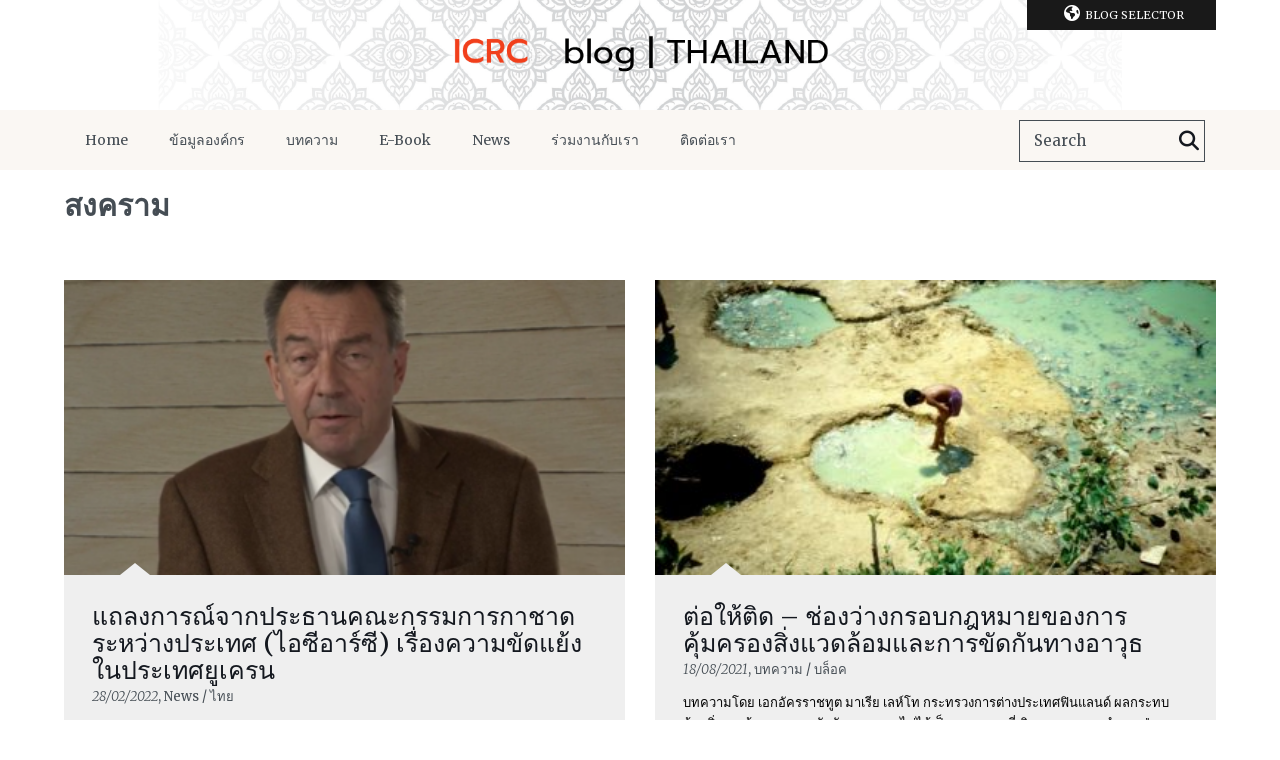

--- FILE ---
content_type: text/html; charset=UTF-8
request_url: https://blogs.icrc.org/th/tag/196/
body_size: 10121
content:
<!doctype html>
<html class="no-js" lang="en-US">
<head>
    <meta charset="utf-8">
    <title>สงคราม Archives - คณะกรรมการกาชาดระหว่างประเทศ | คณะกรรมการกาชาดระหว่างประเทศ</title>
    <meta http-equiv="X-UA-Compatible" content="IE=edge,chrome=1">
    <meta name="viewport" content="width=device-width">
    <link rel="shortcut icon" href="https://blogs.icrc.org/app/themes/icrc_blogs_2015/favicon.ico">
    <meta name='robots' content='index, follow, max-image-preview:large, max-snippet:-1, max-video-preview:-1' />
	<style>img:is([sizes="auto" i], [sizes^="auto," i]) { contain-intrinsic-size: 3000px 1500px }</style>
	
	<!-- This site is optimized with the Yoast SEO plugin v26.3 - https://yoast.com/wordpress/plugins/seo/ -->
	<link rel="canonical" href="https://blogs.icrc.org/th/tag/196/" />
	<meta property="og:locale" content="en_US" />
	<meta property="og:type" content="article" />
	<meta property="og:title" content="สงคราม Archives - คณะกรรมการกาชาดระหว่างประเทศ" />
	<meta property="og:url" content="https://blogs.icrc.org/th/tag/196/" />
	<meta property="og:site_name" content="คณะกรรมการกาชาดระหว่างประเทศ" />
	<meta name="twitter:card" content="summary_large_image" />
	<script type="application/ld+json" class="yoast-schema-graph">{"@context":"https://schema.org","@graph":[{"@type":"CollectionPage","@id":"https://blogs.icrc.org/th/tag/196/","url":"https://blogs.icrc.org/th/tag/196/","name":"สงคราม Archives - คณะกรรมการกาชาดระหว่างประเทศ","isPartOf":{"@id":"https://blogs.icrc.org/th/#website"},"primaryImageOfPage":{"@id":"https://blogs.icrc.org/th/tag/196/#primaryimage"},"image":{"@id":"https://blogs.icrc.org/th/tag/196/#primaryimage"},"thumbnailUrl":"https://blogs.icrc.org/app/uploads/sites/104/2022/02/Capture.png","breadcrumb":{"@id":"https://blogs.icrc.org/th/tag/196/#breadcrumb"},"inLanguage":"en-US"},{"@type":"ImageObject","inLanguage":"en-US","@id":"https://blogs.icrc.org/th/tag/196/#primaryimage","url":"https://blogs.icrc.org/app/uploads/sites/104/2022/02/Capture.png","contentUrl":"https://blogs.icrc.org/app/uploads/sites/104/2022/02/Capture.png","width":1269,"height":840},{"@type":"BreadcrumbList","@id":"https://blogs.icrc.org/th/tag/196/#breadcrumb","itemListElement":[{"@type":"ListItem","position":1,"name":"Home","item":"https://blogs.icrc.org/th/"},{"@type":"ListItem","position":2,"name":"สงคราม"}]},{"@type":"WebSite","@id":"https://blogs.icrc.org/th/#website","url":"https://blogs.icrc.org/th/","name":"คณะกรรมการกาชาดระหว่างประเทศ","description":"","potentialAction":[{"@type":"SearchAction","target":{"@type":"EntryPoint","urlTemplate":"https://blogs.icrc.org/th/?s={search_term_string}"},"query-input":{"@type":"PropertyValueSpecification","valueRequired":true,"valueName":"search_term_string"}}],"inLanguage":"en-US"}]}</script>
	<!-- / Yoast SEO plugin. -->


<link rel='dns-prefetch' href='//www.google.com' />
<link rel="alternate" type="application/rss+xml" title="คณะกรรมการกาชาดระหว่างประเทศ &raquo; สงคราม Tag Feed" href="https://blogs.icrc.org/th/tag/196/feed/" />
<script type="text/javascript">
/* <![CDATA[ */
window._wpemojiSettings = {"baseUrl":"https:\/\/s.w.org\/images\/core\/emoji\/16.0.1\/72x72\/","ext":".png","svgUrl":"https:\/\/s.w.org\/images\/core\/emoji\/16.0.1\/svg\/","svgExt":".svg","source":{"concatemoji":"https:\/\/blogs.icrc.org\/th\/wp-includes\/js\/wp-emoji-release.min.js?ver=6.8.3"}};
/*! This file is auto-generated */
!function(s,n){var o,i,e;function c(e){try{var t={supportTests:e,timestamp:(new Date).valueOf()};sessionStorage.setItem(o,JSON.stringify(t))}catch(e){}}function p(e,t,n){e.clearRect(0,0,e.canvas.width,e.canvas.height),e.fillText(t,0,0);var t=new Uint32Array(e.getImageData(0,0,e.canvas.width,e.canvas.height).data),a=(e.clearRect(0,0,e.canvas.width,e.canvas.height),e.fillText(n,0,0),new Uint32Array(e.getImageData(0,0,e.canvas.width,e.canvas.height).data));return t.every(function(e,t){return e===a[t]})}function u(e,t){e.clearRect(0,0,e.canvas.width,e.canvas.height),e.fillText(t,0,0);for(var n=e.getImageData(16,16,1,1),a=0;a<n.data.length;a++)if(0!==n.data[a])return!1;return!0}function f(e,t,n,a){switch(t){case"flag":return n(e,"\ud83c\udff3\ufe0f\u200d\u26a7\ufe0f","\ud83c\udff3\ufe0f\u200b\u26a7\ufe0f")?!1:!n(e,"\ud83c\udde8\ud83c\uddf6","\ud83c\udde8\u200b\ud83c\uddf6")&&!n(e,"\ud83c\udff4\udb40\udc67\udb40\udc62\udb40\udc65\udb40\udc6e\udb40\udc67\udb40\udc7f","\ud83c\udff4\u200b\udb40\udc67\u200b\udb40\udc62\u200b\udb40\udc65\u200b\udb40\udc6e\u200b\udb40\udc67\u200b\udb40\udc7f");case"emoji":return!a(e,"\ud83e\udedf")}return!1}function g(e,t,n,a){var r="undefined"!=typeof WorkerGlobalScope&&self instanceof WorkerGlobalScope?new OffscreenCanvas(300,150):s.createElement("canvas"),o=r.getContext("2d",{willReadFrequently:!0}),i=(o.textBaseline="top",o.font="600 32px Arial",{});return e.forEach(function(e){i[e]=t(o,e,n,a)}),i}function t(e){var t=s.createElement("script");t.src=e,t.defer=!0,s.head.appendChild(t)}"undefined"!=typeof Promise&&(o="wpEmojiSettingsSupports",i=["flag","emoji"],n.supports={everything:!0,everythingExceptFlag:!0},e=new Promise(function(e){s.addEventListener("DOMContentLoaded",e,{once:!0})}),new Promise(function(t){var n=function(){try{var e=JSON.parse(sessionStorage.getItem(o));if("object"==typeof e&&"number"==typeof e.timestamp&&(new Date).valueOf()<e.timestamp+604800&&"object"==typeof e.supportTests)return e.supportTests}catch(e){}return null}();if(!n){if("undefined"!=typeof Worker&&"undefined"!=typeof OffscreenCanvas&&"undefined"!=typeof URL&&URL.createObjectURL&&"undefined"!=typeof Blob)try{var e="postMessage("+g.toString()+"("+[JSON.stringify(i),f.toString(),p.toString(),u.toString()].join(",")+"));",a=new Blob([e],{type:"text/javascript"}),r=new Worker(URL.createObjectURL(a),{name:"wpTestEmojiSupports"});return void(r.onmessage=function(e){c(n=e.data),r.terminate(),t(n)})}catch(e){}c(n=g(i,f,p,u))}t(n)}).then(function(e){for(var t in e)n.supports[t]=e[t],n.supports.everything=n.supports.everything&&n.supports[t],"flag"!==t&&(n.supports.everythingExceptFlag=n.supports.everythingExceptFlag&&n.supports[t]);n.supports.everythingExceptFlag=n.supports.everythingExceptFlag&&!n.supports.flag,n.DOMReady=!1,n.readyCallback=function(){n.DOMReady=!0}}).then(function(){return e}).then(function(){var e;n.supports.everything||(n.readyCallback(),(e=n.source||{}).concatemoji?t(e.concatemoji):e.wpemoji&&e.twemoji&&(t(e.twemoji),t(e.wpemoji)))}))}((window,document),window._wpemojiSettings);
/* ]]> */
</script>
<link rel='stylesheet' id='wnk-styles-css' href='https://blogs.icrc.org/app/themes/icrc_blogs_2015/www/css/styles.css' type='text/css' media='all' />
<link rel='stylesheet' id='wnk-print-css' href='https://blogs.icrc.org/app/themes/icrc_blogs_2015/www/css/print.css' type='text/css' media='print' />
<link rel='stylesheet' id='wnk-fontawesome-css' href='https://blogs.icrc.org/app/themes/icrc_blogs_2015/www/css/fontawesomevsix/all.min.css' type='text/css' media='all' />
<link rel='stylesheet' id='wnk-fontawesomeshims-css' href='https://blogs.icrc.org/app/themes/icrc_blogs_2015/www/css/fontawesomevsix/v4-shims.min.css' type='text/css' media='all' />
<style id='wp-emoji-styles-inline-css' type='text/css'>

	img.wp-smiley, img.emoji {
		display: inline !important;
		border: none !important;
		box-shadow: none !important;
		height: 1em !important;
		width: 1em !important;
		margin: 0 0.07em !important;
		vertical-align: -0.1em !important;
		background: none !important;
		padding: 0 !important;
	}
</style>
<link rel='stylesheet' id='magic-login-login-block-css' href='https://blogs.icrc.org/app/plugins/magic-login/dist/css/login-block-style.css?ver=2.6.2' type='text/css' media='all' />
<style id='global-styles-inline-css' type='text/css'>
:root{--wp--preset--aspect-ratio--square: 1;--wp--preset--aspect-ratio--4-3: 4/3;--wp--preset--aspect-ratio--3-4: 3/4;--wp--preset--aspect-ratio--3-2: 3/2;--wp--preset--aspect-ratio--2-3: 2/3;--wp--preset--aspect-ratio--16-9: 16/9;--wp--preset--aspect-ratio--9-16: 9/16;--wp--preset--color--black: #000000;--wp--preset--color--cyan-bluish-gray: #abb8c3;--wp--preset--color--white: #ffffff;--wp--preset--color--pale-pink: #f78da7;--wp--preset--color--vivid-red: #cf2e2e;--wp--preset--color--luminous-vivid-orange: #ff6900;--wp--preset--color--luminous-vivid-amber: #fcb900;--wp--preset--color--light-green-cyan: #7bdcb5;--wp--preset--color--vivid-green-cyan: #00d084;--wp--preset--color--pale-cyan-blue: #8ed1fc;--wp--preset--color--vivid-cyan-blue: #0693e3;--wp--preset--color--vivid-purple: #9b51e0;--wp--preset--gradient--vivid-cyan-blue-to-vivid-purple: linear-gradient(135deg,rgba(6,147,227,1) 0%,rgb(155,81,224) 100%);--wp--preset--gradient--light-green-cyan-to-vivid-green-cyan: linear-gradient(135deg,rgb(122,220,180) 0%,rgb(0,208,130) 100%);--wp--preset--gradient--luminous-vivid-amber-to-luminous-vivid-orange: linear-gradient(135deg,rgba(252,185,0,1) 0%,rgba(255,105,0,1) 100%);--wp--preset--gradient--luminous-vivid-orange-to-vivid-red: linear-gradient(135deg,rgba(255,105,0,1) 0%,rgb(207,46,46) 100%);--wp--preset--gradient--very-light-gray-to-cyan-bluish-gray: linear-gradient(135deg,rgb(238,238,238) 0%,rgb(169,184,195) 100%);--wp--preset--gradient--cool-to-warm-spectrum: linear-gradient(135deg,rgb(74,234,220) 0%,rgb(151,120,209) 20%,rgb(207,42,186) 40%,rgb(238,44,130) 60%,rgb(251,105,98) 80%,rgb(254,248,76) 100%);--wp--preset--gradient--blush-light-purple: linear-gradient(135deg,rgb(255,206,236) 0%,rgb(152,150,240) 100%);--wp--preset--gradient--blush-bordeaux: linear-gradient(135deg,rgb(254,205,165) 0%,rgb(254,45,45) 50%,rgb(107,0,62) 100%);--wp--preset--gradient--luminous-dusk: linear-gradient(135deg,rgb(255,203,112) 0%,rgb(199,81,192) 50%,rgb(65,88,208) 100%);--wp--preset--gradient--pale-ocean: linear-gradient(135deg,rgb(255,245,203) 0%,rgb(182,227,212) 50%,rgb(51,167,181) 100%);--wp--preset--gradient--electric-grass: linear-gradient(135deg,rgb(202,248,128) 0%,rgb(113,206,126) 100%);--wp--preset--gradient--midnight: linear-gradient(135deg,rgb(2,3,129) 0%,rgb(40,116,252) 100%);--wp--preset--font-size--small: 13px;--wp--preset--font-size--medium: 20px;--wp--preset--font-size--large: 36px;--wp--preset--font-size--x-large: 42px;--wp--preset--spacing--20: 0.44rem;--wp--preset--spacing--30: 0.67rem;--wp--preset--spacing--40: 1rem;--wp--preset--spacing--50: 1.5rem;--wp--preset--spacing--60: 2.25rem;--wp--preset--spacing--70: 3.38rem;--wp--preset--spacing--80: 5.06rem;--wp--preset--shadow--natural: 6px 6px 9px rgba(0, 0, 0, 0.2);--wp--preset--shadow--deep: 12px 12px 50px rgba(0, 0, 0, 0.4);--wp--preset--shadow--sharp: 6px 6px 0px rgba(0, 0, 0, 0.2);--wp--preset--shadow--outlined: 6px 6px 0px -3px rgba(255, 255, 255, 1), 6px 6px rgba(0, 0, 0, 1);--wp--preset--shadow--crisp: 6px 6px 0px rgba(0, 0, 0, 1);}:where(.is-layout-flex){gap: 0.5em;}:where(.is-layout-grid){gap: 0.5em;}body .is-layout-flex{display: flex;}.is-layout-flex{flex-wrap: wrap;align-items: center;}.is-layout-flex > :is(*, div){margin: 0;}body .is-layout-grid{display: grid;}.is-layout-grid > :is(*, div){margin: 0;}:where(.wp-block-columns.is-layout-flex){gap: 2em;}:where(.wp-block-columns.is-layout-grid){gap: 2em;}:where(.wp-block-post-template.is-layout-flex){gap: 1.25em;}:where(.wp-block-post-template.is-layout-grid){gap: 1.25em;}.has-black-color{color: var(--wp--preset--color--black) !important;}.has-cyan-bluish-gray-color{color: var(--wp--preset--color--cyan-bluish-gray) !important;}.has-white-color{color: var(--wp--preset--color--white) !important;}.has-pale-pink-color{color: var(--wp--preset--color--pale-pink) !important;}.has-vivid-red-color{color: var(--wp--preset--color--vivid-red) !important;}.has-luminous-vivid-orange-color{color: var(--wp--preset--color--luminous-vivid-orange) !important;}.has-luminous-vivid-amber-color{color: var(--wp--preset--color--luminous-vivid-amber) !important;}.has-light-green-cyan-color{color: var(--wp--preset--color--light-green-cyan) !important;}.has-vivid-green-cyan-color{color: var(--wp--preset--color--vivid-green-cyan) !important;}.has-pale-cyan-blue-color{color: var(--wp--preset--color--pale-cyan-blue) !important;}.has-vivid-cyan-blue-color{color: var(--wp--preset--color--vivid-cyan-blue) !important;}.has-vivid-purple-color{color: var(--wp--preset--color--vivid-purple) !important;}.has-black-background-color{background-color: var(--wp--preset--color--black) !important;}.has-cyan-bluish-gray-background-color{background-color: var(--wp--preset--color--cyan-bluish-gray) !important;}.has-white-background-color{background-color: var(--wp--preset--color--white) !important;}.has-pale-pink-background-color{background-color: var(--wp--preset--color--pale-pink) !important;}.has-vivid-red-background-color{background-color: var(--wp--preset--color--vivid-red) !important;}.has-luminous-vivid-orange-background-color{background-color: var(--wp--preset--color--luminous-vivid-orange) !important;}.has-luminous-vivid-amber-background-color{background-color: var(--wp--preset--color--luminous-vivid-amber) !important;}.has-light-green-cyan-background-color{background-color: var(--wp--preset--color--light-green-cyan) !important;}.has-vivid-green-cyan-background-color{background-color: var(--wp--preset--color--vivid-green-cyan) !important;}.has-pale-cyan-blue-background-color{background-color: var(--wp--preset--color--pale-cyan-blue) !important;}.has-vivid-cyan-blue-background-color{background-color: var(--wp--preset--color--vivid-cyan-blue) !important;}.has-vivid-purple-background-color{background-color: var(--wp--preset--color--vivid-purple) !important;}.has-black-border-color{border-color: var(--wp--preset--color--black) !important;}.has-cyan-bluish-gray-border-color{border-color: var(--wp--preset--color--cyan-bluish-gray) !important;}.has-white-border-color{border-color: var(--wp--preset--color--white) !important;}.has-pale-pink-border-color{border-color: var(--wp--preset--color--pale-pink) !important;}.has-vivid-red-border-color{border-color: var(--wp--preset--color--vivid-red) !important;}.has-luminous-vivid-orange-border-color{border-color: var(--wp--preset--color--luminous-vivid-orange) !important;}.has-luminous-vivid-amber-border-color{border-color: var(--wp--preset--color--luminous-vivid-amber) !important;}.has-light-green-cyan-border-color{border-color: var(--wp--preset--color--light-green-cyan) !important;}.has-vivid-green-cyan-border-color{border-color: var(--wp--preset--color--vivid-green-cyan) !important;}.has-pale-cyan-blue-border-color{border-color: var(--wp--preset--color--pale-cyan-blue) !important;}.has-vivid-cyan-blue-border-color{border-color: var(--wp--preset--color--vivid-cyan-blue) !important;}.has-vivid-purple-border-color{border-color: var(--wp--preset--color--vivid-purple) !important;}.has-vivid-cyan-blue-to-vivid-purple-gradient-background{background: var(--wp--preset--gradient--vivid-cyan-blue-to-vivid-purple) !important;}.has-light-green-cyan-to-vivid-green-cyan-gradient-background{background: var(--wp--preset--gradient--light-green-cyan-to-vivid-green-cyan) !important;}.has-luminous-vivid-amber-to-luminous-vivid-orange-gradient-background{background: var(--wp--preset--gradient--luminous-vivid-amber-to-luminous-vivid-orange) !important;}.has-luminous-vivid-orange-to-vivid-red-gradient-background{background: var(--wp--preset--gradient--luminous-vivid-orange-to-vivid-red) !important;}.has-very-light-gray-to-cyan-bluish-gray-gradient-background{background: var(--wp--preset--gradient--very-light-gray-to-cyan-bluish-gray) !important;}.has-cool-to-warm-spectrum-gradient-background{background: var(--wp--preset--gradient--cool-to-warm-spectrum) !important;}.has-blush-light-purple-gradient-background{background: var(--wp--preset--gradient--blush-light-purple) !important;}.has-blush-bordeaux-gradient-background{background: var(--wp--preset--gradient--blush-bordeaux) !important;}.has-luminous-dusk-gradient-background{background: var(--wp--preset--gradient--luminous-dusk) !important;}.has-pale-ocean-gradient-background{background: var(--wp--preset--gradient--pale-ocean) !important;}.has-electric-grass-gradient-background{background: var(--wp--preset--gradient--electric-grass) !important;}.has-midnight-gradient-background{background: var(--wp--preset--gradient--midnight) !important;}.has-small-font-size{font-size: var(--wp--preset--font-size--small) !important;}.has-medium-font-size{font-size: var(--wp--preset--font-size--medium) !important;}.has-large-font-size{font-size: var(--wp--preset--font-size--large) !important;}.has-x-large-font-size{font-size: var(--wp--preset--font-size--x-large) !important;}
:where(.wp-block-post-template.is-layout-flex){gap: 1.25em;}:where(.wp-block-post-template.is-layout-grid){gap: 1.25em;}
:where(.wp-block-columns.is-layout-flex){gap: 2em;}:where(.wp-block-columns.is-layout-grid){gap: 2em;}
:root :where(.wp-block-pullquote){font-size: 1.5em;line-height: 1.6;}
</style>
<link rel='stylesheet' id='contact-form-7-css' href='https://blogs.icrc.org/app/plugins/contact-form-7/includes/css/styles.css?ver=6.1.3' type='text/css' media='all' />
<script type="text/javascript" src="https://blogs.icrc.org/app/themes/icrc_blogs_2015/www/js/vendors/jquery-1.9.1.min.js" id="jquery-js"></script>
<script type="text/javascript" src="https://blogs.icrc.org/app/themes/icrc_blogs_2015/www/js/scripts.js" id="scripts-js"></script>
<link rel="https://api.w.org/" href="https://blogs.icrc.org/th/wp-json/" /><link rel="alternate" title="JSON" type="application/json" href="https://blogs.icrc.org/th/wp-json/wp/v2/tags/196" />    <link href='https://fonts.googleapis.com/css?family=Merriweather:400,300,600,700,900,400italic,300italic'
          rel="stylesheet" media="print" onload="this.media='all'">
    <link href='https://fonts.googleapis.com/css?family=Open+Sans:400,700,300italic'
          rel="stylesheet" media="print" onload="this.media='all'">
        
	

    <script>
        (function (w, d, s, l, i) {
            w[l] = w[l] || [];
            w[l].push({
                'gtm.start':
                    new Date().getTime(), event: 'gtm.js'
            });
            var f = d.getElementsByTagName(s)[0],
                j = d.createElement(s), dl = l != 'dataLayer' ? '&l=' + l : '';
            j.async = true;
            j.src =
                '//www.googletagmanager.com/gtm.js?id=' + i + dl;
            f.parentNode.insertBefore(j, f);
        })(window, document, 'script', 'dataLayer', 'GTM-JNXJ');
    </script>
  <!-- Matomo Tag Manager -->
<script>
  var _mtm = window._mtm = window._mtm || [];
  _mtm.push({'mtm.startTime': (new Date().getTime()), 'event': 'mtm.Start'});
  (function() {
    var d=document, g=d.createElement('script'), s=d.getElementsByTagName('script')[0];
    g.async=true; g.src='https://matomo.ext.icrc.org/js/container_xZNxSZfG.js'; s.parentNode.insertBefore(g,s);
  })();
</script>
<!-- End Matomo Tag Manager -->
</head>

<body class="archive tag tag-196 wp-theme-icrc_blogs_2015  bn-104">


<!-- Google Tag Manager (noscript) -->
<noscript>
  <iframe src="https://www.googletagmanager.com/ns.html?id=GTM-JNXJ"
          height="0"
          width="0"
          style="display:none;visibility:hidden"
          sandbox></iframe>
</noscript>
<!-- End Google Tag Manager (noscript) -->
<a href="#pageContent" hidden aria-hidden="false">Skip to main content</a>
<div class="r-elements">
    <div class="r-overlay"></div>
    <div class="r-btn r-btn-menu"><i class="fa fa-bars"></i></div>
    <div class="r-btn r-btn-search"><i class="fa fa-search"></i></div>
        <form role="search" method="get" class="searchform" action="https://blogs.icrc.org/th/">
    <div>
	<input type="text" placeholder="Search" value="" name="s" id="s" />
	<button type="submit" id="searchsubmit" aria-label="Search"><label for="s">Search</label><i class="fa fa-search"></i></button>
    </div>
</form>    </div>

<header id="mainHeader">

    <nav class="blog-selector wrap"><ul class=""><li class="title"><i class="fa fa-globe"></i>Blog Selector<span></span><p>  คณะกรรมการกาชาดระหว่างประเทศ</p><ul class="blog-list"><li><a href="https://blogs.icrc.org/ilot" title="The ICRC in Israel, Golan, West Bank, Gaza">The ICRC in Israel, Golan, West Bank, Gaza</a></li><li><a href="https://blogs.icrc.org/new-delhi" title="The ICRC in New Delhi">The ICRC in New Delhi</a></li><li><a href="https://blogs.icrc.org/indonesia" title="The ICRC in Indonesia">The ICRC in Indonesia</a></li><li><a href="https://blogs.icrc.org/ua" title="МКЧХ в Україні">МКЧХ в Україні</a></li><li><a href="https://blogs.icrc.org/somalia" title="The ICRC in Somalia">The ICRC in Somalia</a></li><li><a href="https://blogs.icrc.org/law-and-policy" title="Humanitarian Law &amp; Policy Blog">Humanitarian Law &amp; Policy Blog</a></li><li><a href="https://blogs.icrc.org/cross-files" title="Cross-Files | ICRC Archives, audiovisual and library">Cross-Files | ICRC Archives, audiovisual and library</a></li><li><a href="https://blogs.icrc.org/alinsani" title="مجلة ومدونة الإنساني">مجلة ومدونة الإنساني</a></li><li><a href="https://blogs.icrc.org/hdtse" title="L’humanitaire dans tous ses états">L’humanitaire dans tous ses états</a></li><li><a href="https://blogs.icrc.org/religion-humanitarianprinciples" title="Religion and Humanitarian Principles">Religion and Humanitarian Principles</a></li><li><a href="https://blogs.icrc.org/intercross" title="Intercross">Intercross</a></li><li><a href="https://blogs.icrc.org/afghanistan" title="د سره صليب نړيواله کمیټه">د سره صليب نړيواله کمیټه</a></li><li><a href="https://blogs.icrc.org/logistics" title="ICRC Logistics">ICRC Logistics</a></li></ul></li></ul></nav>
    <div class="banner " style="background-color: #FFFFFF">
        <a href="https://blogs.icrc.org/th" title="  คณะกรรมการกาชาดระหว่างประเทศ">
            <h1 title="  คณะกรรมการกาชาดระหว่างประเทศ">
                <img src="https://blogs.icrc.org/th/wp-content/uploads/sites/104/2022/02/Banner-1440x160-1.png" alt="  คณะกรรมการกาชาดระหว่างประเทศ"/>
            </h1>
        </a>
    </div>

    <nav role="navigation" class="nav" id="mainNav">
        <div class="r-btn r-btn-menu"><i class="fa fa-bars"></i></div>
        <div class="r-btn-close">
            <img src="https://blogs.icrc.org/app/themes/icrc_blogs_2015/www/img/close-w.png" alt="Close"/>
        </div>
        <div class="wrap">
            <div class="menu-news-container"><ul id="menu-news" class="menu"><li id="menu-item-5352" class="menu-item menu-item-type-custom menu-item-object-custom menu-item-home menu-item-5352"><a href="https://blogs.icrc.org/th/">Home<span></span></a></li>
<li id="menu-item-5344" class="menu-item menu-item-type-post_type menu-item-object-page menu-item-has-children menu-item-5344"><a href="https://blogs.icrc.org/th/about/">ข้อมูลองค์กร<span></span></a>
<ul class="sub-menu">
	<li id="menu-item-5905" class="menu-item menu-item-type-post_type menu-item-object-page menu-item-5905"><a href="https://blogs.icrc.org/th/about/">เกี่ยวกับเรา<span></span></a></li>
	<li id="menu-item-5909" class="menu-item menu-item-type-post_type menu-item-object-page menu-item-5909"><a href="https://blogs.icrc.org/th/5907-2/">กลุ่มองค์กรกาชาดและเสี้ยววงเดือนแดงระหว่างประเทศ<span></span></a></li>
	<li id="menu-item-5343" class="menu-item menu-item-type-post_type menu-item-object-page menu-item-5343"><a href="https://blogs.icrc.org/th/principles/">หลักการกาชาด<span></span></a></li>
</ul>
</li>
<li id="menu-item-5349" class="menu-item menu-item-type-taxonomy menu-item-object-category menu-item-5349"><a href="https://blogs.icrc.org/th/category/gallery/">บทความ<span></span></a></li>
<li id="menu-item-5345" class="menu-item menu-item-type-taxonomy menu-item-object-category menu-item-5345"><a href="https://blogs.icrc.org/th/category/document/">E-Book<span></span></a></li>
<li id="menu-item-5354" class="menu-item menu-item-type-taxonomy menu-item-object-category menu-item-has-children menu-item-5354"><a href="https://blogs.icrc.org/th/category/news/">News<span></span></a>
<ul class="sub-menu">
	<li id="menu-item-5351" class="menu-item menu-item-type-taxonomy menu-item-object-category menu-item-5351"><a href="https://blogs.icrc.org/th/category/19/">ไทย<span></span></a></li>
	<li id="menu-item-5346" class="menu-item menu-item-type-taxonomy menu-item-object-category menu-item-5346"><a href="https://blogs.icrc.org/th/category/english/">English<span></span></a></li>
	<li id="menu-item-5347" class="menu-item menu-item-type-taxonomy menu-item-object-category menu-item-5347"><a href="https://blogs.icrc.org/th/category/khmer/">ភាសាខ្មែរ<span></span></a></li>
</ul>
</li>
<li id="menu-item-5350" class="menu-item menu-item-type-taxonomy menu-item-object-category menu-item-5350"><a href="https://blogs.icrc.org/th/category/jobs/">ร่วมงานกับเรา<span></span></a></li>
<li id="menu-item-5342" class="menu-item menu-item-type-post_type menu-item-object-page menu-item-5342"><a href="https://blogs.icrc.org/th/contact/">ติดต่อเรา<span></span></a></li>
</ul></div><form role="search" method="get" class="searchform" action="https://blogs.icrc.org/th/">
    <div>
	<input type="text" placeholder="Search" value="" name="s" id="s" />
	<button type="submit" id="searchsubmit" aria-label="Search"><label for="s">Search</label><i class="fa fa-search"></i></button>
    </div>
</form><div class="r-blog-selector wrap"><ul class=""><li class="title"><i class="fa fa-globe"></i>Blog Selector<span></span><p>  คณะกรรมการกาชาดระหว่างประเทศ</p><ul class="blog-list"><li><a href="https://blogs.icrc.org/ilot" title="The ICRC in Israel, Golan, West Bank, Gaza">The ICRC in Israel, Golan, West Bank, Gaza</a></li><li><a href="https://blogs.icrc.org/new-delhi" title="The ICRC in New Delhi">The ICRC in New Delhi</a></li><li><a href="https://blogs.icrc.org/indonesia" title="The ICRC in Indonesia">The ICRC in Indonesia</a></li><li><a href="https://blogs.icrc.org/ua" title="МКЧХ в Україні">МКЧХ в Україні</a></li><li><a href="https://blogs.icrc.org/somalia" title="The ICRC in Somalia">The ICRC in Somalia</a></li><li><a href="https://blogs.icrc.org/law-and-policy" title="Humanitarian Law &amp; Policy Blog">Humanitarian Law &amp; Policy Blog</a></li><li><a href="https://blogs.icrc.org/cross-files" title="Cross-Files | ICRC Archives, audiovisual and library">Cross-Files | ICRC Archives, audiovisual and library</a></li><li><a href="https://blogs.icrc.org/alinsani" title="مجلة ومدونة الإنساني">مجلة ومدونة الإنساني</a></li><li><a href="https://blogs.icrc.org/hdtse" title="L’humanitaire dans tous ses états">L’humanitaire dans tous ses états</a></li><li><a href="https://blogs.icrc.org/religion-humanitarianprinciples" title="Religion and Humanitarian Principles">Religion and Humanitarian Principles</a></li><li><a href="https://blogs.icrc.org/intercross" title="Intercross">Intercross</a></li><li><a href="https://blogs.icrc.org/afghanistan" title="د سره صليب نړيواله کمیټه">د سره صليب نړيواله کمیټه</a></li><li><a href="https://blogs.icrc.org/logistics" title="ICRC Logistics">ICRC Logistics</a></li></ul></li></ul></div>        </div>
    </nav>

</header>
    <section id="pageContent" class="wrap">
        <div class="post-list no-side">
            <div class="post-list-title">
                <h1>สงคราม</h1>            </div>
            <div class="list">
                <section class="intro wysi-content"></section><article class="post-short two-full no-side ">
    <a href="https://blogs.icrc.org/th/2022/02/28/statement-from-icrc-president-peter-maurer-on-the-conflict-in-ukraine/" title="แถลงการณ์จากประธานคณะกรรมการกาชาดระหว่างประเทศ (ไอซีอาร์ซี) เรื่องความขัดแย้งในประเทศยูเครน">
        <div class="thumbnail" style="">
            <div class="cursor"></div>
            <img alt="แถลงการณ์จากประธานคณะกรรมการกาชาดระหว่างประเทศ (ไอซีอาร์ซี) เรื่องความขัดแย้งในประเทศยูเครน" src="https://blogs.icrc.org/app/uploads/sites/104/2022/02/Capture-380x200.png" class="picture" />        </div>
        <div class="post-content">
            <header>
                <h1>แถลงการณ์จากประธานคณะกรรมการกาชาดระหว่างประเทศ (ไอซีอาร์ซี) เรื่องความขัดแย้งในประเทศยูเครน</h1>
                <p class="metas">
                    <time datetime="2022-02-28" pubdate>28/02/2022</time>,&nbsp;News / ไทย                </p>
            </header>
            <section>
                การสู้รบระลอกล่าสุดในประเทศยูเครนทำให้ผมรู้สึกกังวลใจอย่างยิ่งยวด การยกระดับความรุนแรงและการกระจายตัวเป็นวงกว้างของการต่อสู้นั้น เพิ่มความเสี่ยงต่อการสูญเสียชีวิต และการทำลายล้างในระดับที่น่ากลัวเกินกว่าจะจินตนาการได้เมื่อคำนึงถึงแสนยานุภาพทางทหารของทุกฝ่ายที่เกี่ยวข้อง ขณะนี้เราได้เห็นผลกระทบโดยตรงต่อพลเรือนแล้ว โดยสถานการณ์ที่ทวีความรุนแรงขึ้นล่าสุดส่งผลให้เกิดการเคลื่อนย้ายถิ่นฐานระลอกใหม่ ทั้งนี้ เป็นเวลาแปดปีมาแล้วที่ประชากรในภูมิภาคดอนบาสและอีกหลายแห่งต้องทนอยู่กับผลกระทบจากความขัดแย้ง ในตอนนี้ผมกลัวว่าผลกระทบที่มีอยู่แล้วจะเพิ่มมากขึ้นไปอีก อันจะนำไปสู่การสูญเสียชีวิตเป็นจำนวนมหาศาล และการทำลายวัตถุพลเรือนที่สำคัญ เช่น โรงผลิตน้ำประปาและโรงงานไฟฟ้า ตลอดจนการย้ายถิ่นฐานของประชากรขนานใหญ่ ผลกระทบทางจิตใจ การพลัดพรากจากครอบครัว และการสูญหายของบุคคล จากประสบการณ์การทำงานอย่างยาวนานของไอซีอาร์ซี เราพบว่า ความผิดพลาด และความคลาดเคลื่อน ตลอดจนการขาดความเข้าใจ ในการประเมินผลกระทบที่อาจจะมีต่อพลเรือนจากปฏิบัติการทางทหารขนาดใหญ่ ...            </section>
        </div>
    </a>
</article><article class="post-short two-full no-side ">
    <a href="https://blogs.icrc.org/th/2021/08/18/overcoming-disconnect-environmental-protection-armed-conflicts/" title="ต่อให้ติด &#8211; ช่องว่างกรอบกฎหมายของการคุ้มครองสิ่งแวดล้อมและการขัดกันทางอาวุธ">
        <div class="thumbnail" style="">
            <div class="cursor"></div>
            <img alt="ต่อให้ติด &#8211; ช่องว่างกรอบกฎหมายของการคุ้มครองสิ่งแวดล้อมและการขัดกันทางอาวุธ" src="https://blogs.icrc.org/app/uploads/sites/104/2021/08/CEOBSimage-1050x620-1-380x200.jpg" class="picture" />        </div>
        <div class="post-content">
            <header>
                <h1>ต่อให้ติด &#8211; ช่องว่างกรอบกฎหมายของการคุ้มครองสิ่งแวดล้อมและการขัดกันทางอาวุธ</h1>
                <p class="metas">
                    <time datetime="2021-08-18" pubdate>18/08/2021</time>,&nbsp;บทความ / บล็อค                </p>
            </header>
            <section>
                บทความโดย เอกอัครราชทูต มาเรีย เลห์โท กระทรวงการต่างประเทศฟินแลนด์ ผลกระทบด้านสิ่งแวดล้อมจากการขัดกันทางอาวุธไม่ได้เป็นผลกระทบที่เกิดจากการกระทำของฝ่ายปรปักษ์เท่านั้น แต่ยังเกิดจากซากอาวุธสงครามที่เป็นพิษหรืออันตราย การขูดรีดเอาทรัพยากรทางธรรมชาติในพื้นที่ขัดแย้งมาใช้มากเกินไป กลยุทธ์การเอาชีวิตรอดที่ไม่ยั่งยืนที่ประชากรที่ได้รับผลกระทบต้องนำมาปฏิบัติใช้ หรือเกิดจากการล่มสลายของสถาบันต่าง ๆ ซึ่งคณะกรรมาธิการกฎหมายระหว่างประเทศแห่งสหประชาชาติ (ILC) นอกจากจะจัดทำแนวทางปฏิบัติของ ICRC ที่เพิ่งเผยแพร่ไปเมื่อไม่นานมานี้ ยังได้ดำเนินงานเกี่ยวกับการคุ้มครองสิ่งแวดล้อมในบริบทที่มีการขัดกันทางอาวุธ อันเป็นการช่วยพัฒนาปรับปรุงแนวทางของกฎหมายระหว่างประเทศในการรับมือกับความเสียหายต่อสิ่งแวดล้อมในบริบทของสถานการณ์ความขัดแย้ง ในบทความนี้และในฐานะที่เป็นส่วนหนึ่งของชุดบทความเรื่อง สงคราม กฎหมาย และสิ่งแวดล้อมของเรา ที่เผยแพร่ร่วมกับเว็บไซต์ ...            </section>
        </div>
    </a>
</article><article class="post-short two-full no-side ">
    <a href="https://blogs.icrc.org/th/2016/07/11/ihl/" title="สัมมนา IHL และอาวุธสมัยใหม่">
        <div class="thumbnail" style="">
            <div class="cursor"></div>
            <img alt="สัมมนา IHL และอาวุธสมัยใหม่" src="https://blogs.icrc.org/app/uploads/sites/104/2016/07/seminar1-380x200.jpg" class="picture" />        </div>
        <div class="post-content">
            <header>
                <h1>สัมมนา IHL และอาวุธสมัยใหม่</h1>
                <p class="metas">
                    <time datetime="2016-07-11" pubdate>11/07/2016</time>,&nbsp;บทความ / บล็อค                </p>
            </header>
            <section>
                ไอซีอาร์ซีสำนักงานภูมิภาคประจำกรุงเทพฯ จัดงานสัมมนาเชิงปฏิบัติการเรื่อง “อาวุธและผู้มีส่วนร่วมในการขัดกันด้วยอาวุธตามกฎหมายมนุษยธรรมระหว่างประเทศ” เมื่อวันที่ 12 พ.ย. 2557   โดยมีนายทหารจากกรมพระธรรมนูญผู้มีส่วนเกี่ยวข้องโดยตรงกับกฎหมายมนุษยธรรมระหว่างประเทศในยามสงครามจากทั้งสามเหล่าทัพเข้าร่วมงานสัมมนา โดยมีคุณเบอาต ชไวเซอร์ผู้อำนวยการสำนักงานไอซีอาร์ซีฯ พร้อมด้วยตัวแทนจากกรมพระธรรมนูญเข้าร่วมเป็นประธานในพิธีกล่าวเปิดงาน โดยงานนี้มุ่งเน้นการทบทวนและเสริมสร้างความเข้าใจในกฎหมายมนุษยธรรมระหว่างประเทศ และกฎเกณฑ์แห่งสงคราม พร้อมทั้งเปิดโอกาสให้ผู้เข้าร่วมการสัมมนาได้หารือถึงปัญหา และความท้าทายใหม่ ๆ ที่เกิดขึ้นในบริบทความขัดแย้งทางอาวุธในยุคปัจจุบัน ซึ่งเรามักจะเห็นการใช้อาวุธยุทโธปกรณ์จากเทคโนโลยีใหม่ ๆ เช่น อากาศยานไร้คนขับ หรือ ที่เราเรียกกันว่า ...            </section>
        </div>
    </a>
</article>            </div>
                    </div>

        
    </section>


<footer role="contentinfo" id="mainFooter">

            <section class="social-media">
            <div class="wrap">
                <ul>
                    <li><span>Follow us</span></li>
                    <li><a href="https://www.facebook.com/icrcth/" target="_blank" rel="noopener"><span class="visually-hidden">facebook</span><i class="fa-brands fa-facebook"></i></a><li><a href="https://www.youtube.com/channel/UCLU4urmQTIG8F3kgwDmV1sw" target="_blank" rel="noopener"><span class="visually-hidden">youtube</span><i class="fa-brands fa-youtube"></i></a><li><a href="https://blogs.icrc.org/th/feed/" target="_blank" rel="noopener"><span class="visually-hidden">rss</span><i class="fa-solid fa-rss"></i></a><li><a href="https://x.com/ICRC_th" target="_blank" rel="noopener"><span class="visually-hidden">twitter</span><i class="fa-brands fa-x-twitter"></i></a>                </ul>
            </div>
        </section>
        
    <nav class="footer-nav">
        <div class="wrap">
                    </div>
    </nav>


    
</footer>
<script type="speculationrules">
{"prefetch":[{"source":"document","where":{"and":[{"href_matches":"\/th\/*"},{"not":{"href_matches":["\/th\/wp-*.php","\/th\/wp-admin\/*","\/app\/uploads\/sites\/104\/*","\/app\/*","\/app\/plugins\/*","\/app\/themes\/icrc_blogs_2015\/*","\/th\/*\\?(.+)"]}},{"not":{"selector_matches":"a[rel~=\"nofollow\"]"}},{"not":{"selector_matches":".no-prefetch, .no-prefetch a"}}]},"eagerness":"conservative"}]}
</script>
<script type="text/javascript" src="https://blogs.icrc.org/app/themes/icrc_blogs_2015/www/js/vendors/modernizr.custom.min.js" id="modernizr-js"></script>
<script type="text/javascript" src="https://blogs.icrc.org/app/themes/icrc_blogs_2015/www/js/vendors/owl.carousel.min.js" id="owl-js"></script>
<script type="text/javascript" src="https://blogs.icrc.org/app/themes/icrc_blogs_2015/www/js/vendors/jquery.fancybox.pack.js" id="fbox-js"></script>
<script type="text/javascript" src="//www.google.com/recaptcha/api.js?hl=en_US" id="google-captch-js"></script>
<script type="text/javascript" src="https://blogs.icrc.org/th/wp-includes/js/dist/hooks.min.js?ver=4d63a3d491d11ffd8ac6" id="wp-hooks-js"></script>
<script type="text/javascript" src="https://blogs.icrc.org/th/wp-includes/js/dist/i18n.min.js?ver=5e580eb46a90c2b997e6" id="wp-i18n-js"></script>
<script type="text/javascript" id="wp-i18n-js-after">
/* <![CDATA[ */
wp.i18n.setLocaleData( { 'text direction\u0004ltr': [ 'ltr' ] } );
/* ]]> */
</script>
<script type="text/javascript" src="https://blogs.icrc.org/app/plugins/contact-form-7/includes/swv/js/index.js?ver=6.1.3" id="swv-js"></script>
<script type="text/javascript" id="contact-form-7-js-before">
/* <![CDATA[ */
var wpcf7 = {
    "api": {
        "root": "https:\/\/blogs.icrc.org\/th\/wp-json\/",
        "namespace": "contact-form-7\/v1"
    },
    "cached": 1
};
/* ]]> */
</script>
<script type="text/javascript" src="https://blogs.icrc.org/app/plugins/contact-form-7/includes/js/index.js?ver=6.1.3" id="contact-form-7-js"></script>
<script type="text/javascript">
    $(document).ready(function () {
        var app = new CICRBlogs();
        app.init();
            });
</script>

</body>
</html>